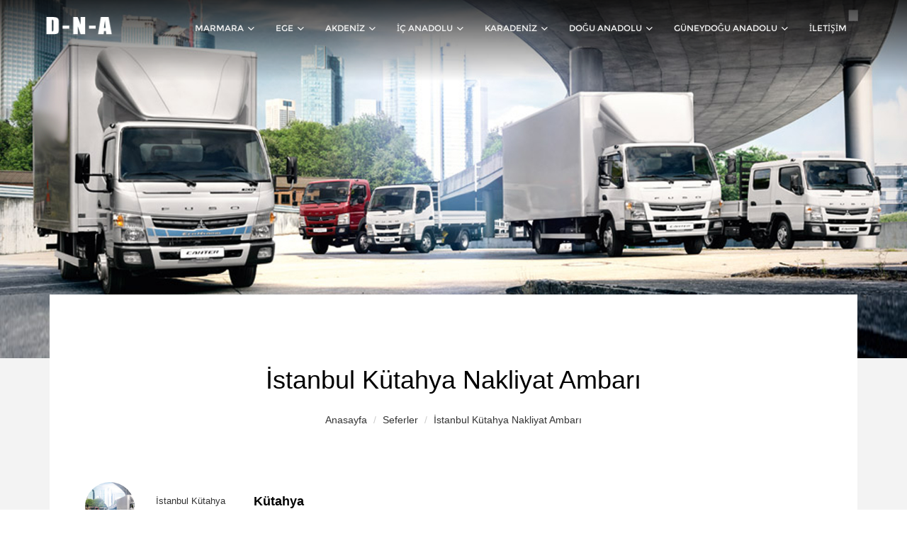

--- FILE ---
content_type: text/html
request_url: https://ambarnakliyat.net/kutahya/istanbul-kutahya-nakliyat-ambari.html
body_size: 3388
content:
<!DOCTYPE html><html lang="tr"><head><meta charset="UTF-8"><meta http-equiv="X-UA-Compatible" content="IE=edge"><meta name="viewport" content="width=device-width, initial-scale=1"><title>İstanbul Kütahya nakliyat ambarı / Nakliye | Kamyon | Fiyatlar</title><link href="../favicon.ico" rel="shortcut icon"><meta name="keywords" content="İstanbul Kütahya nakliyat ambarı, İstanbul Kütahya nakliyat ambarıcılığı, Kütahya şehirlerarası taşıma firması, Kütahya şehirlerarası taşıma fiyatları, Kütahya şehirlerarası taşımacılık fiyatı, Kütahya şehirlerarası taşımacılık firmaları"></meta></head><body> <div id="main-wrapper"><header class="header header-menu-signle-post"><nav class="navbar navbar-default single-post-nav"><div class="container"><!-- Brand and toggle get grouped for better mobile display --><div class="navbar-header"><button type="button" class="navbar-toggle collapsed" data-toggle="collapse" data-target="#bs-example-navbar-collapse-1" aria-expanded="false"><span class="sr-only">Menü</span><span class="icon-bar"></span> <span class="icon-bar"></span><span class="icon-bar"></span></button><a class="navbar-brand" href="../index.html"><img src="../img/dna.png" alt="dna nakliyat"/></a></div> <!-- Collect the nav links, forms, and other content for toggling --> <div class="collapse navbar-collapse" id="bs-example-navbar-collapse-1"> <ul class="nav navbar-nav navbar-right"> 
<li class="dropdown"> <a class="dropdown-toggle" role="button" aria-haspopup="true" aria-expanded="false">Marmara <span class="ion-chevron-down"></span></a> <ul class="dropdown-menu"><li><a href="../istanbul/istanbul-nakliyat-ambari.html">İstanbul nakliyat ambarı</a></li> <li><a href="../edirne/istanbul-edirne-nakliyat-ambari.html">İstanbul Edirne nakliyat ambarı</a></li> <li><a href="../kirklareli/istanbul-kirklareli-nakliyat-ambari.html">İstanbul Kırklareli nakliyat ambarı</a></li> <li><a href="../tekirdag/istanbul-tekirdag-nakliyat-ambari.html">İstanbul Tekirdağ nakliyat ambarı</a></li> <li><a href="../canakkale/istanbul-canakkale-nakliyat-ambari.html">İstanbul Çanakkale nakliyat ambarı</a></li> <li><a href="../kocaeli/istanbul-kocaeli-nakliyat-ambari.html">İstanbul Kocaeli nakliyat ambarı</a></li> <li><a href="../yalova/istanbul-yalova-nakliyat-ambari.html">İstanbul Yalova nakliyat ambarı</a></li> <li><a href="../sakarya/istanbul-sakarya-nakliyat-ambari.html">İstanbul Sakarya nakliyat ambarı</a></li> <li><a href="../bilecik/istanbul-bilecik-nakliyat-ambari.html">İstanbul Bilecik nakliyat ambarı</a></li> <li><a href="../bursa/istanbul-bursa-nakliyat-ambari.html">İstanbul Bursa nakliyat ambarı</a></li> <li><a href="../balikesir/istanbul-balikesir-nakliyat-ambari.html">İstanbul Balıkesir nakliyat ambarı</a></li></ul></li>  <li class="dropdown"> <a class="dropdown-toggle" role="button" aria-haspopup="true" aria-expanded="false">Ege <span class="ion-chevron-down"></span></a> <ul class="dropdown-menu"><li><a href="../izmir/istanbul-izmir-nakliyat-ambari.html">İstanbul İzmir nakliyat ambarı</a></li> <li><a href="../manisa/istanbul-manisa-nakliyat-ambari.html">İstanbul Manisa nakliyat ambarı</a></li> <li><a href="../aydin/istanbul-aydin-nakliyat-ambari.html">İstanbul Aydın nakliyat ambarı</a></li> <li><a href="../denizli/istanbul-denizli-nakliyat-ambari.html">İstanbul Denizli nakliyat ambarı</a></li> <li><a href="../kutahya/istanbul-kutahya-nakliyat-ambari.html">İstanbul Kütahya nakliyat ambarı</a></li> <li><a href="../afyon/istanbul-afyon-nakliyat-ambari.html">İstanbul Afyon nakliyat ambarı</a></li> <li><a href="../usak/istanbul-usak-nakliyat-ambari.html">İstanbul Uşak nakliyat ambarı</a></li> <li><a href="../mugla/istanbul-mugla-nakliyat-ambari.html">İstanbul Muğla nakliyat ambarı</a></li></ul></li> <li class="dropdown"> <a class="dropdown-toggle" role="button" aria-haspopup="true" aria-expanded="false">Akdeniz <span class="ion-chevron-down"></span></a> <ul class="dropdown-menu"> <li><a href="../adana/istanbul-adana-nakliyat-ambari.html">İstanbul Adana nakliyat ambarı</a></li> <li><a href="../antalya/istanbul-antalya-nakliyat-ambari.html">İstanbul Antalya nakliyat ambarı</a></li> <li><a href="../burdur/istanbul-burdur-nakliyat-ambari.html">İstanbul Burdur nakliyat ambarı</a></li> <li><a href="../hatay/istanbul-hatay-nakliyat-ambari.html">İstanbul Hatay nakliyat ambarı</a></li> <li><a href="../mersin/istanbul-mersin-nakliyat-ambari.html">İstanbul Mersin nakliyat ambarı</a></li> <li><a href="../osmaniye/istanbul-osmaniye-nakliyat-ambari.html">İstanbul Osmaniye nakliyat ambarı</a></li> <li><a href="../maras/istanbul-maras-nakliyat-ambari.html">İstanbul Maraş nakliyat ambarı</a></li> <li><a href="../isparta/istanbul-isparta-nakliyat-ambari.html">İstanbul Isparta nakliyat ambarı</a></li></ul></li> <li class="dropdown"> <a class="dropdown-toggle" role="button" aria-haspopup="true" aria-expanded="false">İç Anadolu <span class="ion-chevron-down"></span></a> <ul class="dropdown-menu"> <li><a href="../ankara/istanbul-ankara-nakliyat-ambari.html">İstanbul Ankara nakliyat ambarı</a></li> <li><a href="../konya/istanbul-konya-nakliyat-ambari.html">İstanbul Konya nakliyat ambarı</a></li> <li><a href="../kayseri/istanbul-kayseri-nakliyat-ambari.html">İstanbul Kayseri nakliyat ambarı</a></li> <li><a href="../eskisehir/istanbul-eskisehir-nakliyat-ambari.html">İstanbul Eskişehir nakliyat ambarı</a></li> <li><a href="../sivas/istanbul-sivas-nakliyat-ambari.html">İstanbul Sivas nakliyat ambarı</a></li> <li><a href="../kirikkale/istanbul-kirikkale-nakliyat-ambari.html">İstanbul Kırıkkale nakliyat ambarı</a></li> <li><a href="../aksaray/istanbul-aksaray-nakliyat-ambari.html">İstanbul Aksaray nakliyat ambarı</a></li> <li><a href="../karaman/istanbul-karaman-nakliyat-ambari.html">İstanbul Karaman nakliyat ambarı</a></li> <li><a href="../kirsehir/istanbul-kirsehir-nakliyat-ambari.html">İstanbul Kırşehir nakliyat ambarı</a></li> <li><a href="../nigde/istanbul-nigde-nakliyat-ambari.html">İstanbul Niğde nakliyat ambarı</a></li> <li><a href="../nevsehir/istanbul-nevsehir-nakliyat-ambari.html">İstanbul Nevşehir nakliyat ambarı</a></li> <li><a href="../yozgat/istanbul-yozgat-nakliyat-ambari.html">İstanbul Yozgat nakliyat ambarı</a></li> <li><a href="../cankiri/istanbul-cankiri-nakliyat-ambari.html">İstanbul Çankırı nakliyat ambarı</a></li></ul></li> <li class="dropdown"> <a class="dropdown-toggle" role="button" aria-haspopup="true" aria-expanded="false">Karadeniz <span class="ion-chevron-down"></span></a> <ul class="dropdown-menu"> <li><a href="../amasya/istanbul-amasya-nakliyat-ambari.html">İstanbul Amasya nakliyat ambarı</a></li> <li><a href="../artvin/istanbul-artvin-nakliyat-ambari.html">İstanbul Artvin nakliyat ambarı</a></li> <li><a href="../bolu/istanbul-bolu-nakliyat-ambari.html">İstanbul Bolu nakliyat ambarı</a></li> <li><a href="../corum/istanbul-corum-nakliyat-ambari.html">İstanbul Çorum nakliyat ambarı</a></li> <li><a href="../giresun/istanbul-giresun-nakliyat-ambari.html">İstanbul Giresun nakliyat ambarı</a></li> <li><a href="../gumushane/istanbul-gumushane-nakliyat-ambari.html">İstanbul Gümüşhane nakliyat ambarı</a></li> <li><a href="../kastamonu/istanbul-kastamonu-nakliyat-ambari.html">İstanbul Kastamonu nakliyat ambarı</a></li> <li><a href="../ordu/istanbul-ordu-nakliyat-ambari.html">İstanbul Ordu nakliyat ambarı</a></li> <li><a href="../rize/istanbul-rize-nakliyat-ambari.html">İstanbul Rize nakliyat ambarı</a></li> <li><a href="../samsun/istanbul-samsun-nakliyat-ambari.html">İstanbul Samsun nakliyat ambarı</a></li> <li><a href="../sinop/istanbul-sinop-nakliyat-ambari.html">İstanbul Sinop nakliyat ambarı</a></li> <li><a href="../trabzon/istanbul-trabzon-nakliyat-ambari.html">İstanbul Trabzon nakliyat ambarı</a></li> <li><a href="../zonguldak/istanbul-zonguldak-nakliyat-ambari.html">İstanbul Zonguldak nakliyat ambarı</a></li> <li><a href="../bayburt/istanbul-bayburt-nakliyat-ambari.html">İstanbul Bayburt nakliyat ambarı</a></li> <li><a href="../bartin/istanbul-bartin-nakliyat-ambari.html">İstanbul Bartın nakliyat ambarı</a></li> <li><a href="../karabuk/istanbul-karabuk-nakliyat-ambari.html">İstanbul Karabük nakliyat ambarı</a></li> <li><a href="../duzce/istanbul-duzce-nakliyat-ambari.html">İstanbul Düzce nakliyat ambarı</a></li> <li><a href="../tokat/istanbul-tokat-nakliyat-ambari.html">İstanbul Tokat nakliyat ambarı</a></li></ul></li> <li class="dropdown"> <a class="dropdown-toggle" role="button" aria-haspopup="true" aria-expanded="false">Doğu Anadolu <span class="ion-chevron-down"></span></a> <ul class="dropdown-menu"><li><a href="../agri/istanbul-agri-nakliyat-ambari.html">İstanbul Ağrı nakliyat ambarı</a></li> <li><a href="../ardahan/istanbul-ardahan-nakliyat-ambari.html">İstanbul Ardahan nakliyat ambarı</a></li> <li><a href="../bitlis/istanbul-bitlis-nakliyat-ambari.html">İstanbul Bitlis nakliyat ambarı</a></li> <li><a href="../bingol/istanbul-bingol-nakliyat-ambari.html">İstanbul Bingöl nakliyat ambarı</a></li> <li><a href="../elazig/istanbul-elazig-nakliyat-ambari.html">İstanbul Elazığ nakliyat ambarı</a></li> <li><a href="../erzincan/istanbul-erzincan-nakliyat-ambari.html">İstanbul Erzincan nakliyat ambarı</a></li> <li><a href="../erzurum/istanbul-erzurum-nakliyat-ambari.html">İstanbul Erzurum nakliyat ambarı</a></li> <li><a href="../hakkari/istanbul-hakkari-nakliyat-ambari.html">İstanbul Hakkari nakliyat ambarı</a></li> <li><a href="../igdir/istanbul-igdir-nakliyat-ambari.html">İstanbul Iğdır nakliyat ambarı</a></li> <li><a href="../kars/istanbul-kars-nakliyat-ambari.html">İstanbul Kars nakliyat ambarı</a></li> <li><a href="../malatya/istanbul-malatya-nakliyat-ambari.html">İstanbul Malatya nakliyat ambarı</a></li> <li><a href="../mus/istanbul-mus-nakliyat-ambari.html">İstanbul Muş nakliyat ambarı</a></li> <li><a href="../tunceli/istanbul-tunceli-nakliyat-ambari.html">İstanbul Tunceli nakliyat ambarı</a></li> <li><a href="../van/istanbul-van-nakliyat-ambari.html">İstanbul Van nakliyat ambarı</a></li></ul></li> <li class="dropdown"> <a class="dropdown-toggle" role="button" aria-haspopup="true" aria-expanded="false">Güneydoğu Anadolu <span class="ion-chevron-down"></span></a> <ul class="dropdown-menu"><li><a href="../gaziantep/istanbul-gaziantep-nakliyat-ambari.html">İstanbul Gaziantep nakliyat ambarı</a></li> <li><a href="../diyarbakir/istanbul-diyarbakir-nakliyat-ambari.html">İstanbul Diyarbakır nakliyat ambarı</a></li> <li><a href="../sanliurfa/istanbul-urfa-nakliyat-ambari.html">İstanbul Urfa nakliyat ambarı</a></li> <li><a href="../batman/istanbul-batman-nakliyat-ambari.html">İstanbul Batman nakliyat ambarı</a></li> <li><a href="../adiyaman/istanbul-adiyaman-nakliyat-ambari.html">İstanbul Adıyaman nakliyat ambarı</a></li> <li><a href="../siirt/istanbul-siirt-nakliyat-ambari.html">İstanbul Siirt nakliyat ambarı</a></li> <li><a href="../mardin/istanbul-mardin-nakliyat-ambari.html">İstanbul Mardin nakliyat ambarı</a></li> <li><a href="../kilis/istanbul-kilis-nakliyat-ambari.html">İstanbul Kilis nakliyat ambarı</a></li> <li><a href="../sirnak/istanbul-sirnak-nakliyat-ambari.html">İstanbul Şırnak nakliyat ambarı</a></li> </ul></li>
<li class=""> <a href="../irtibat.html">İletişim</a></li>  </ul> </div><!-- /.navbar-collapse --> <h2 style="font-size: 25px;color: #ff4e30;text-align: left;font-family:Open Sans;font-weight:600;font-style:normal" class="vc_custom_heading phone-icon2 desktop-hidden vc_custom_1475945475871"><a href="tel:05448954434" title="nakliyat ambarı fiyat al"></a></h2> </div><!-- /.container-fluid --> </nav> </header> <!-- end header --> <div class="rq-page-content"> <div class="blog-post-single-wrapper"> <div class="signle-post-feature-img"><img src="../img/evtasimaciligi.jpg" alt="Ambar Nakliyatcılığı"></div><div class="container"> <div class="rq-content-block"> <div class="rq-title-container bredcrumb-title text-center"> <h2 class="rq-title">İstanbul Kütahya Nakliyat Ambarı</h2> <ol class="breadcrumb rq-subtitle"> <li><a href="../index.html">Anasayfa</a></li> <li><a href="../iller-arasi-seferler.html">Seferler</a></li> <li class="active"><a>İstanbul Kütahya Nakliyat Ambarı</a></li></ol></div>
<div class="rq-single-post-header"><div class="author-info-content"><div class="author-img" style="background:url(../img/evtasimaciligi.jpg) top center no-repeat;background-size:cover"></div> <span class="author-name"><a></a></span> <span class="author-role">İstanbul Kütahya Nakliyat Ambarı Firması</span></div>
<div class="post-cat-tag"><div class="post-cat-tag-single"><span class="cat-title">Kütahya</span>
<span class="cat-details"><a>İstanbul Kütahya nakliyat ambarı</a>, <a>İstanbul Kütahya nakliyat ambarıcılığı</a>, <a>Kütahya şehirlerarası taşıma firması</a>, <a>Kütahya şehirlerarası taşıma fiyatları</a>, <a>Kütahya şehirlerarası taşımacılık fiyatı</a>, <a>Kütahya şehirlerarası taşımacılık firmaları</a></span>
</div></div></div><div class="post-content">
<h2>İstanbul Kütahya Nakliyat Ambarı</h2>
<p style="text-align: left;"><strong>İstanbul Kütahya Nakliyat Ambarı</strong> hizmetleriyle beraber sizlere tamamen güvenli bir ortam hazırlıyoruz!</p>
<p style="text-align: left;">Bölgenin en iyi <strong>nakliye firması</strong> olarak her daim kaliteli çalışma olanakları sunduğumuz gibi, bu alanda ise sizleri bir kademe ön planda tutuyoruz.</p>
<p style="text-align: left;">Tamamen donanımlı bir teknik kadro oluşturan firmamız, aynı zamanda güvenli olan <strong>taşımacılık</strong> araçlarıyla beraber <strong>şehirler arası</strong> yolculuklarınızı çok daha güvenli bir hale dönüştürmektedir.</p>
<p style="text-align: left;">Sizler de hemen tercihinizi bizlerden yana kullanmak ve bu alanın donanımlı ekibiyle beraber çalışmak istiyorsanız, hemen bize ulaşmaktan geri kalmayın.</p>
<p style="text-align: left;">Her geçen gün daha fazla kişinin tercihi konumunda yer aldığımız gibi, aynı zamanda <strong>İstanbul Kütahya Nakliyat Ambarı</strong> adı altında da öncü hizmet olanaklarını doğrudan sunuyoruz.</p>
</div>


             
              </div>
            </div>
          </div> <!-- /.content-block -->
        </div>
      </div> <!-- /.page-content -->
    </div> <!-- end #main-wrapper -->
<footer class="rq-footer"> <div class="rq-main-footer"> <div class="container"> <button class="toggle-widget">Alt Menü</button> <div class="footer-widget"> <div class="row"> <div class="col-md-3 col-sm-3"> <div class="widget-list"> <ul> <li><a href="../sitemap.xml">Site Haritası</a></li> <li><a href="../sartlar-kosullar.html">Şartlar &amp; Koşullar</a></li> <li><a href="../gizlilik-politikasi.html">Gizlilik Politikası</a></li> <li><a href="../yardim.html">Yardım</a></li> </ul> </div> </div> <div class="col-md-3 col-sm-3"> <div class="widget-list"> <ul class="address">  <li><a href="#">İzmir İstanbul Ambar</a></li> <li><a href="#">Şehiriçi Ambar</a></li> <li><a href="#">İstanbul İzmir Ambar</a></li> <li><a href="#">İstanbul Ambar</a></li> </ul> </div> </div> <div class="col-md-3 col-sm-3"> <div class="widget-list"> <ul class="address"> <li><a href="#">Ambar nakliyat</a></li> <li><a href="#">Şehirlerarası evden eve nakliye</a></li> <li><a href="#">Şehirlerarası nakliyat</a></li> <li><a href="#">Şehirlerarası nakliye</a></li> </ul> </div> </div> <div class="col-md-3 col-sm-3"><div class="widget-list"><div class="rq-newsletter"><p>Çağrı Merkezi  &nbsp; &nbsp;  &nbsp; &nbsp; &nbsp; &nbsp;: 0544 895 44 34<br /> Telefon  &nbsp; &nbsp;  &nbsp; &nbsp; &nbsp; &nbsp; &nbsp; &nbsp; &nbsp; &nbsp; &nbsp; : 0850 302 03 34<br /> 7-24 Gsm   &nbsp; &nbsp;  &nbsp; &nbsp; &nbsp;   &nbsp; &nbsp;  &nbsp; &nbsp; &nbsp; &nbsp;:  0544 895 44 34<br />E Mail &nbsp; &nbsp; &nbsp; &nbsp; &nbsp; &nbsp; : dnanakliyat@gmail.com</p> </div></div></div></div></div></div></div> <!-- /.rq-main-footer --> <div class="rq-copyright-section"><div class="container"><div class="copyright-content"><p><a href="../index.html"><img src="../img/dna.png" alt="dna nakliyat"></a> © 2017 / A'dan Z'ye <a href="../index.html" style="font-size:22px;"><strong>Ambar Nakliyatcılığı</strong></a> ve <span style="font-size:20px;"><strong>Ambar nakliyat</strong></span> hizmetleri..</p></div></div></div> <!-- /.rq-copyright-section --></footer><link rel="stylesheet" href="../css/style.css"><script type="text/javascript" src="../js/jquery.min.js"></script><script type="text/javascript" src="../js/moment.min.js"></script><script type="text/javascript" src="../js/scripts.js"></script><!-- Google fonts --> <!-- HTML5 shim and Respond.js for IE8 support of HTML5 elements and media queries --> <!-- WARNING: Respond.js doesn't work if you view the page via file:// --> <!--[if lt IE 9]> <script src="https://oss.maxcdn.com/html5shiv/3.7.2/html5shiv.min.js"></script> <script src="https://oss.maxcdn.com/respond/1.4.2/respond.min.js"></script> s<![endif]--></body></html>